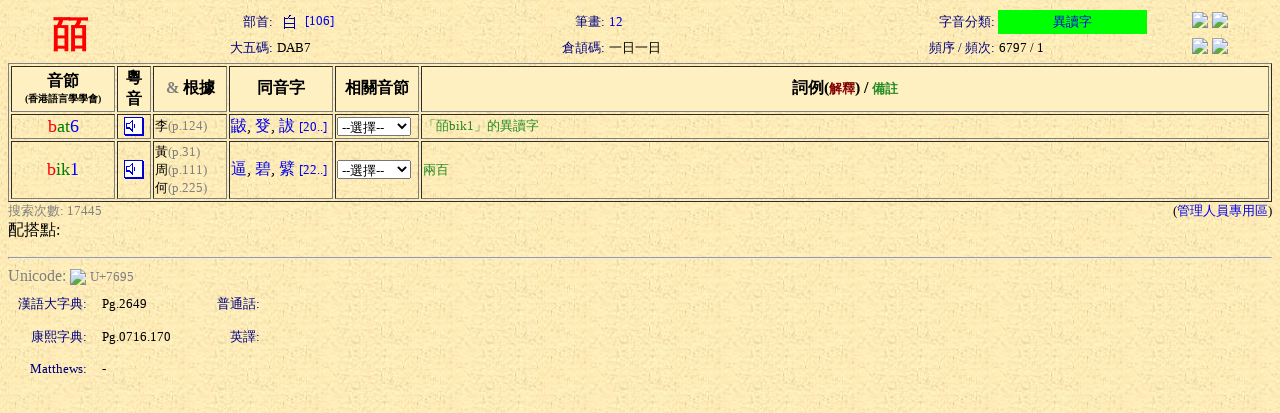

--- FILE ---
content_type: text/html; charset=Big5
request_url: https://humanum.arts.cuhk.edu.hk/Lexis/lexi-can/search.php?q=%DA%B7
body_size: 2222
content:
<html><head><title>粵語審音配詞字庫</title><style type="text/css">a { text-decoration: none} .text { line-height: 150% }</style><meta http-equiv="Content-Type" content="text/html; charset=Big5"><script language="JavaScript">
<!--
function MM_jumpMenu(targ,selObj,restore){ //v3.0
  eval(targ+".location='"+selObj.options[selObj.selectedIndex].value+"'");
  if (restore) selObj.selectedIndex=0;
}
function ref (url) {
  rewin=window.open(url,'ref','toobar=0,status=0,scrollbars=1,resizable=1,width=600,height=300');
  setTimeout ('rewin.focus()', 100);
}
//-->
</script>
<style type="text/css">
.t { font-size: 13; nowrap; text-align: right; color: navy}
.t2 { font-size: 13; nowrap; text-align: left}
.t3 { font-size: 13; nowrap; text-align: center}
.w { font-size: 36; font-weight: bold; color: red; text-align: center }
</style>
<script language="JavaScript">
function xid_down(Xid) {
	if (document.all[Xid].style.display == "none") {
		document.all[Xid].style.display = "block";
	} else {
		document.all[Xid].style.display = "none";
	}
}
</script></head><body background="/Lexis/lexi-can/img/ppbk014.jpg" ><table width="100%" border="0">
  <tr> 
    <td rowspan="2" class=w>皕</td>
    <td class=t>部首:</td>
		<td class=t2><a href="rad-str.php?rad=106"><img src="img/rad/rad106.gif" border=0 align=absmiddle> [106]</a></td>
    <td class=t>筆畫:</td>
		<td class=t2><a href="rad-str.php?str=12">12</a></td>
    <td class=t>字音分類:</td>
		<td class=t3 bgcolor=#00FF00><a href="classified.php?st=3">異讀字</a></td>
		<td align=center><a href="#" onClick="ref('http://zhongwen.com/d/218/x183.htm')"><img src="/Img/zhongpu.jpg" border=0></a> <!--a href="#" onClick="ref('http://140.111.34.46/cgi-bin/dict/newsearch.cgi?Database=dict&QueryScope=Name&QueryCommand=find&GraphicWord=yes&QueryString=%DA%B7')"-->
		<a href="#" onClick="ref('http://140.111.34.46/cgi-bin/newDict/dict.sh?cond=%DA%B7&pieceLen=50&fld=1&cat=&ukey=-624721188&serial=3&recNo=0&op=&imgFont=1')">
		<img src="/Img/gycd2a.gif" border=0></a></td>
  </tr>
  <tr> 
    <td class=t>大五碼:</td>
		<td class=t2>DAB7</td>
    <td class=t>倉頡碼:</td>
		<td class=t2>一日一日</td>
    <td class=t>頻序 / 頻次:</td>
		<td class=t2>6797 / 1</td>
    <td align=center><a href="#" onClick="ref('http://epsilon3.georgetown.edu/~petersee/cgi-bin/wordlook.cgi?searchtype=big5&where=anywhere&word=%DA%B7')"><img src="/Img/cedict2_new.gif" border=0></a> <a href="#" onClick="ref('/cgi-bin/agrep-lindict?query=%DA%B7&boolean=no&case=on&category=wholerecord')"><img src="/Img/lindict_logo.gif" border=0></a></td>
  </tr>
</table>
<form><table width="100%" border="1">
  <tr bgcolor=#fff0c2> 
    <th nowrap width=100>音節<br><font size=-2>(香港語言學學會)</font></th>
    <th nowrap width=30>粵<br>音</th>
    <th nowrap width=70><font color="gray" face="Wingdings">&amp;</font> 根據</th>
    <th nowrap width=100>同音字</th>
    <th nowrap width=80>相關音節</th>
    <th nowrap>詞例(<font color=maroon size=-1>解釋</font>) / <font color=forestgreen size=-1>備註</font></th>
  </tr>
  <tr>
    <td nowrap align=center><font color=red size=+1>b</font><font color=green size=+1>at</font><font color=blue size=+1>6</font></td>
    <td align=center><a href="sound.php?s=bat6" target=sound><img src="img/sounder.gif" border=0></a></td>
	<td nowrap><font size=-1>李</font><font color=gray size=-1>(p.124)</font></td>
    <td nowrap>
<a href="search.php?q=%F1%E4">鼥</a>, <a href="search.php?q=%CF%DE">癹</a>, <a href="search.php?q=%DB%D9">詙</a> <a href="pho-rel.php?s1=b&s2=at&s3=6"><font size=-1>[20..]</font></a>	</td>
    <td><select onChange="MM_jumpMenu('self',this,0)">
    <option selected value="#">--選擇--</option>
    <option value="pho-rel.php?s1=b&s2=at">同聲同韻</option>
    <option value="pho-rel.php?s2=at&s3=6">同韻同調</option>
    <option value="pho-rel.php?s1=b&s3=6">同聲同調</option>
  </select></td>
    <td><div nowrap></div><font color=forestgreen size=-1>「皕bik1」的異讀字</font></td>
  </tr>
  <tr>
    <td nowrap align=center><font color=red size=+1>b</font><font color=green size=+1>ik</font><font color=blue size=+1>1</font></td>
    <td align=center><a href="sound.php?s=bik1" target=sound><img src="img/sounder.gif" border=0></a></td>
	<td nowrap><font size=-1>黃</font><font color=gray size=-1>(p.31)</font><br><font size=-1>周</font><font color=gray size=-1>(p.111)</font><br><font size=-1>何</font><font color=gray size=-1>(p.225)</font></td>
    <td nowrap>
<a href="search.php?q=%B9G">逼</a>, <a href="search.php?q=%BA%D1">碧</a>, <a href="search.php?q=%F2%B7">繴</a> <a href="pho-rel.php?s1=b&s2=ik&s3=1"><font size=-1>[22..]</font></a>	</td>
    <td><select onChange="MM_jumpMenu('self',this,0)">
    <option selected value="#">--選擇--</option>
    <option value="pho-rel.php?s1=b&s2=ik">同聲同韻</option>
    <option value="pho-rel.php?s2=ik&s3=1">同韻同調</option>
    <option value="pho-rel.php?s1=b&s3=1">同聲同調</option>
  </select></td>
    <td><div nowrap></div><font color=forestgreen size=-1>兩百</font></td>
  </tr>
</table><table width=100% border=0 cellspacing=0 cellpadding=0><tr><td><font size=-1 color=gray>搜索次數: 17445</font></td><td align=right><font size=-1>(<a href="admin/edit.php?new=Edit&q=%DA%B7">管理人員專用區</a>)</font></td></tr></table>配搭點:<br></form><hr><font color=gray>Unicode: </font><a href="http://www.unicode.org/cgi-bin/GetUnihanData.pl?codepoint=7695" target=_blank><img src="/Img/unicode2.gif" border=0 align=absmiddle></a> <font size=-1 color=gray>U+7695</font><table border=0 cellspacing=5 cellpadding=5><tr><td class=t>漢語大字典:</td><td width=100><font size=-1>Pg.2649</font></td><td class=t>普通話:</td><td><font size=-1> </font></td></tr><tr><td class=t>康熙字典:</td><td width=100><font size=-1>Pg.0716.170</font></td><td class=t>英譯:</td><td><font size=-1></font></td></tr><tr><td class=t>Matthews:</td><td width=100><font size=-1>-</font></td><td align=right><font size=-1></font></td><td></td></tr></table></body></html>